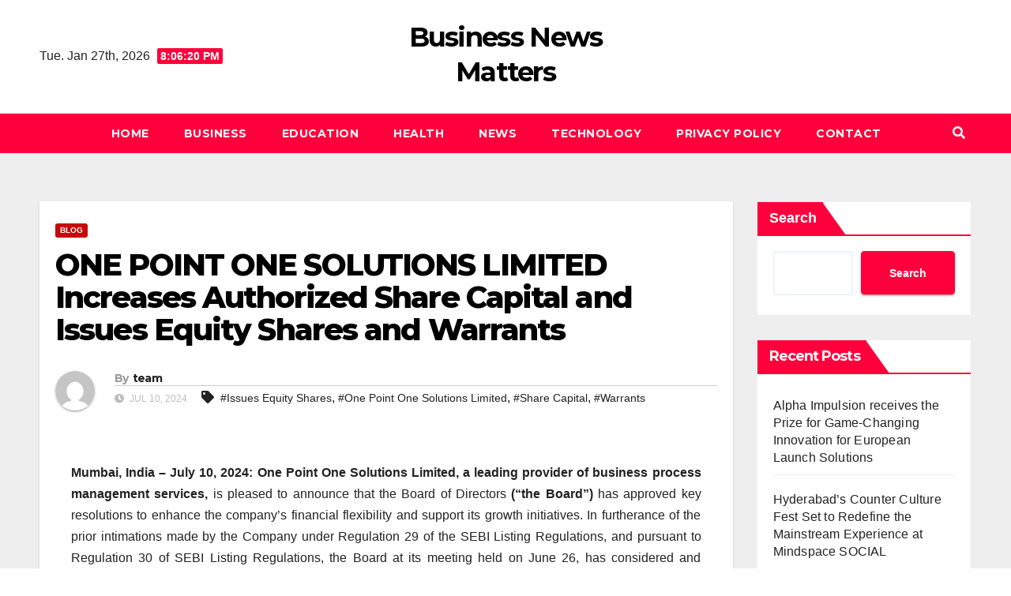

--- FILE ---
content_type: text/html; charset=UTF-8
request_url: https://businessnewsmatters.com/blog/one-point-one-solutions-limited-increases-authorized-share-capital-and-issues-equity-shares-and-warrants/
body_size: 19433
content:
<!DOCTYPE html>
<html lang="en-US">
<head>
<meta charset="UTF-8">
<meta name="viewport" content="width=device-width, initial-scale=1">
<link rel="profile" href="http://gmpg.org/xfn/11">
<meta name='robots' content='index, follow, max-image-preview:large, max-snippet:-1, max-video-preview:-1' />

	<!-- This site is optimized with the Yoast SEO plugin v22.0 - https://yoast.com/wordpress/plugins/seo/ -->
	<title>ONE POINT ONE SOLUTIONS LIMITED Increases Authorized</title>
	<meta name="description" content="One Point One Solutions Limited, a leading provider of business process management services, is pleased to announce that the Board" />
	<link rel="canonical" href="https://businessnewsmatters.com/blog/one-point-one-solutions-limited-increases-authorized-share-capital-and-issues-equity-shares-and-warrants/" />
	<meta property="og:locale" content="en_US" />
	<meta property="og:type" content="article" />
	<meta property="og:title" content="ONE POINT ONE SOLUTIONS LIMITED Increases Authorized" />
	<meta property="og:description" content="One Point One Solutions Limited, a leading provider of business process management services, is pleased to announce that the Board" />
	<meta property="og:url" content="https://businessnewsmatters.com/blog/one-point-one-solutions-limited-increases-authorized-share-capital-and-issues-equity-shares-and-warrants/" />
	<meta property="og:site_name" content="Business News Matters" />
	<meta property="article:published_time" content="2024-07-10T11:05:48+00:00" />
	<meta name="author" content="team" />
	<meta name="twitter:card" content="summary_large_image" />
	<meta name="twitter:label1" content="Written by" />
	<meta name="twitter:data1" content="team" />
	<script type="application/ld+json" class="yoast-schema-graph">{"@context":"https://schema.org","@graph":[{"@type":"Article","@id":"https://businessnewsmatters.com/blog/one-point-one-solutions-limited-increases-authorized-share-capital-and-issues-equity-shares-and-warrants/#article","isPartOf":{"@id":"https://businessnewsmatters.com/blog/one-point-one-solutions-limited-increases-authorized-share-capital-and-issues-equity-shares-and-warrants/"},"author":{"name":"team","@id":"https://businessnewsmatters.com/#/schema/person/092618c9df2a80acd9acacc0a976b22a"},"headline":"ONE POINT ONE SOLUTIONS LIMITED Increases Authorized Share Capital and Issues Equity Shares and Warrants","datePublished":"2024-07-10T11:05:48+00:00","dateModified":"2024-07-10T11:05:48+00:00","mainEntityOfPage":{"@id":"https://businessnewsmatters.com/blog/one-point-one-solutions-limited-increases-authorized-share-capital-and-issues-equity-shares-and-warrants/"},"wordCount":364,"commentCount":0,"publisher":{"@id":"https://businessnewsmatters.com/#/schema/person/092618c9df2a80acd9acacc0a976b22a"},"keywords":["Issues Equity Shares","One Point One Solutions Limited","Share Capital","Warrants"],"articleSection":["Blog"],"inLanguage":"en-US","potentialAction":[{"@type":"CommentAction","name":"Comment","target":["https://businessnewsmatters.com/blog/one-point-one-solutions-limited-increases-authorized-share-capital-and-issues-equity-shares-and-warrants/#respond"]}]},{"@type":"WebPage","@id":"https://businessnewsmatters.com/blog/one-point-one-solutions-limited-increases-authorized-share-capital-and-issues-equity-shares-and-warrants/","url":"https://businessnewsmatters.com/blog/one-point-one-solutions-limited-increases-authorized-share-capital-and-issues-equity-shares-and-warrants/","name":"ONE POINT ONE SOLUTIONS LIMITED Increases Authorized","isPartOf":{"@id":"https://businessnewsmatters.com/#website"},"datePublished":"2024-07-10T11:05:48+00:00","dateModified":"2024-07-10T11:05:48+00:00","description":"One Point One Solutions Limited, a leading provider of business process management services, is pleased to announce that the Board","breadcrumb":{"@id":"https://businessnewsmatters.com/blog/one-point-one-solutions-limited-increases-authorized-share-capital-and-issues-equity-shares-and-warrants/#breadcrumb"},"inLanguage":"en-US","potentialAction":[{"@type":"ReadAction","target":["https://businessnewsmatters.com/blog/one-point-one-solutions-limited-increases-authorized-share-capital-and-issues-equity-shares-and-warrants/"]}]},{"@type":"BreadcrumbList","@id":"https://businessnewsmatters.com/blog/one-point-one-solutions-limited-increases-authorized-share-capital-and-issues-equity-shares-and-warrants/#breadcrumb","itemListElement":[{"@type":"ListItem","position":1,"name":"Home","item":"https://businessnewsmatters.com/"},{"@type":"ListItem","position":2,"name":"ONE POINT ONE SOLUTIONS LIMITED Increases Authorized Share Capital and Issues Equity Shares and Warrants"}]},{"@type":"WebSite","@id":"https://businessnewsmatters.com/#website","url":"https://businessnewsmatters.com/","name":"Business News Matters","description":"","publisher":{"@id":"https://businessnewsmatters.com/#/schema/person/092618c9df2a80acd9acacc0a976b22a"},"potentialAction":[{"@type":"SearchAction","target":{"@type":"EntryPoint","urlTemplate":"https://businessnewsmatters.com/?s={search_term_string}"},"query-input":"required name=search_term_string"}],"inLanguage":"en-US"},{"@type":["Person","Organization"],"@id":"https://businessnewsmatters.com/#/schema/person/092618c9df2a80acd9acacc0a976b22a","name":"team","image":{"@type":"ImageObject","inLanguage":"en-US","@id":"https://businessnewsmatters.com/#/schema/person/image/","url":"https://secure.gravatar.com/avatar/0bf2a32df0b2634af043fb97d50402c35a3015b9a5bb24493ea8629173d5344c?s=96&d=mm&r=g","contentUrl":"https://secure.gravatar.com/avatar/0bf2a32df0b2634af043fb97d50402c35a3015b9a5bb24493ea8629173d5344c?s=96&d=mm&r=g","caption":"team"},"logo":{"@id":"https://businessnewsmatters.com/#/schema/person/image/"},"url":"https://businessnewsmatters.com/author/team/"}]}</script>
	<!-- / Yoast SEO plugin. -->


<link rel='dns-prefetch' href='//www.googletagmanager.com' />
<link rel='dns-prefetch' href='//fonts.googleapis.com' />
<link rel="alternate" type="application/rss+xml" title="Business News Matters &raquo; Feed" href="https://businessnewsmatters.com/feed/" />
<link rel="alternate" type="application/rss+xml" title="Business News Matters &raquo; Comments Feed" href="https://businessnewsmatters.com/comments/feed/" />
<link rel="alternate" type="application/rss+xml" title="Business News Matters &raquo; ONE POINT ONE SOLUTIONS LIMITED Increases Authorized Share Capital and Issues Equity Shares and Warrants Comments Feed" href="https://businessnewsmatters.com/blog/one-point-one-solutions-limited-increases-authorized-share-capital-and-issues-equity-shares-and-warrants/feed/" />
<link rel="alternate" title="oEmbed (JSON)" type="application/json+oembed" href="https://businessnewsmatters.com/wp-json/oembed/1.0/embed?url=https%3A%2F%2Fbusinessnewsmatters.com%2Fblog%2Fone-point-one-solutions-limited-increases-authorized-share-capital-and-issues-equity-shares-and-warrants%2F" />
<link rel="alternate" title="oEmbed (XML)" type="text/xml+oembed" href="https://businessnewsmatters.com/wp-json/oembed/1.0/embed?url=https%3A%2F%2Fbusinessnewsmatters.com%2Fblog%2Fone-point-one-solutions-limited-increases-authorized-share-capital-and-issues-equity-shares-and-warrants%2F&#038;format=xml" />
<style id='wp-img-auto-sizes-contain-inline-css'>
img:is([sizes=auto i],[sizes^="auto," i]){contain-intrinsic-size:3000px 1500px}
/*# sourceURL=wp-img-auto-sizes-contain-inline-css */
</style>

<style id='wp-emoji-styles-inline-css'>

	img.wp-smiley, img.emoji {
		display: inline !important;
		border: none !important;
		box-shadow: none !important;
		height: 1em !important;
		width: 1em !important;
		margin: 0 0.07em !important;
		vertical-align: -0.1em !important;
		background: none !important;
		padding: 0 !important;
	}
/*# sourceURL=wp-emoji-styles-inline-css */
</style>
<link rel='stylesheet' id='wp-block-library-css' href='https://businessnewsmatters.com/wp-includes/css/dist/block-library/style.min.css?ver=6.9' media='all' />
<style id='wp-block-heading-inline-css'>
h1:where(.wp-block-heading).has-background,h2:where(.wp-block-heading).has-background,h3:where(.wp-block-heading).has-background,h4:where(.wp-block-heading).has-background,h5:where(.wp-block-heading).has-background,h6:where(.wp-block-heading).has-background{padding:1.25em 2.375em}h1.has-text-align-left[style*=writing-mode]:where([style*=vertical-lr]),h1.has-text-align-right[style*=writing-mode]:where([style*=vertical-rl]),h2.has-text-align-left[style*=writing-mode]:where([style*=vertical-lr]),h2.has-text-align-right[style*=writing-mode]:where([style*=vertical-rl]),h3.has-text-align-left[style*=writing-mode]:where([style*=vertical-lr]),h3.has-text-align-right[style*=writing-mode]:where([style*=vertical-rl]),h4.has-text-align-left[style*=writing-mode]:where([style*=vertical-lr]),h4.has-text-align-right[style*=writing-mode]:where([style*=vertical-rl]),h5.has-text-align-left[style*=writing-mode]:where([style*=vertical-lr]),h5.has-text-align-right[style*=writing-mode]:where([style*=vertical-rl]),h6.has-text-align-left[style*=writing-mode]:where([style*=vertical-lr]),h6.has-text-align-right[style*=writing-mode]:where([style*=vertical-rl]){rotate:180deg}
/*# sourceURL=https://businessnewsmatters.com/wp-includes/blocks/heading/style.min.css */
</style>
<style id='wp-block-latest-comments-inline-css'>
ol.wp-block-latest-comments{box-sizing:border-box;margin-left:0}:where(.wp-block-latest-comments:not([style*=line-height] .wp-block-latest-comments__comment)){line-height:1.1}:where(.wp-block-latest-comments:not([style*=line-height] .wp-block-latest-comments__comment-excerpt p)){line-height:1.8}.has-dates :where(.wp-block-latest-comments:not([style*=line-height])),.has-excerpts :where(.wp-block-latest-comments:not([style*=line-height])){line-height:1.5}.wp-block-latest-comments .wp-block-latest-comments{padding-left:0}.wp-block-latest-comments__comment{list-style:none;margin-bottom:1em}.has-avatars .wp-block-latest-comments__comment{list-style:none;min-height:2.25em}.has-avatars .wp-block-latest-comments__comment .wp-block-latest-comments__comment-excerpt,.has-avatars .wp-block-latest-comments__comment .wp-block-latest-comments__comment-meta{margin-left:3.25em}.wp-block-latest-comments__comment-excerpt p{font-size:.875em;margin:.36em 0 1.4em}.wp-block-latest-comments__comment-date{display:block;font-size:.75em}.wp-block-latest-comments .avatar,.wp-block-latest-comments__comment-avatar{border-radius:1.5em;display:block;float:left;height:2.5em;margin-right:.75em;width:2.5em}.wp-block-latest-comments[class*=-font-size] a,.wp-block-latest-comments[style*=font-size] a{font-size:inherit}
/*# sourceURL=https://businessnewsmatters.com/wp-includes/blocks/latest-comments/style.min.css */
</style>
<style id='wp-block-latest-posts-inline-css'>
.wp-block-latest-posts{box-sizing:border-box}.wp-block-latest-posts.alignleft{margin-right:2em}.wp-block-latest-posts.alignright{margin-left:2em}.wp-block-latest-posts.wp-block-latest-posts__list{list-style:none}.wp-block-latest-posts.wp-block-latest-posts__list li{clear:both;overflow-wrap:break-word}.wp-block-latest-posts.is-grid{display:flex;flex-wrap:wrap}.wp-block-latest-posts.is-grid li{margin:0 1.25em 1.25em 0;width:100%}@media (min-width:600px){.wp-block-latest-posts.columns-2 li{width:calc(50% - .625em)}.wp-block-latest-posts.columns-2 li:nth-child(2n){margin-right:0}.wp-block-latest-posts.columns-3 li{width:calc(33.33333% - .83333em)}.wp-block-latest-posts.columns-3 li:nth-child(3n){margin-right:0}.wp-block-latest-posts.columns-4 li{width:calc(25% - .9375em)}.wp-block-latest-posts.columns-4 li:nth-child(4n){margin-right:0}.wp-block-latest-posts.columns-5 li{width:calc(20% - 1em)}.wp-block-latest-posts.columns-5 li:nth-child(5n){margin-right:0}.wp-block-latest-posts.columns-6 li{width:calc(16.66667% - 1.04167em)}.wp-block-latest-posts.columns-6 li:nth-child(6n){margin-right:0}}:root :where(.wp-block-latest-posts.is-grid){padding:0}:root :where(.wp-block-latest-posts.wp-block-latest-posts__list){padding-left:0}.wp-block-latest-posts__post-author,.wp-block-latest-posts__post-date{display:block;font-size:.8125em}.wp-block-latest-posts__post-excerpt,.wp-block-latest-posts__post-full-content{margin-bottom:1em;margin-top:.5em}.wp-block-latest-posts__featured-image a{display:inline-block}.wp-block-latest-posts__featured-image img{height:auto;max-width:100%;width:auto}.wp-block-latest-posts__featured-image.alignleft{float:left;margin-right:1em}.wp-block-latest-posts__featured-image.alignright{float:right;margin-left:1em}.wp-block-latest-posts__featured-image.aligncenter{margin-bottom:1em;text-align:center}
/*# sourceURL=https://businessnewsmatters.com/wp-includes/blocks/latest-posts/style.min.css */
</style>
<style id='wp-block-search-inline-css'>
.wp-block-search__button{margin-left:10px;word-break:normal}.wp-block-search__button.has-icon{line-height:0}.wp-block-search__button svg{height:1.25em;min-height:24px;min-width:24px;width:1.25em;fill:currentColor;vertical-align:text-bottom}:where(.wp-block-search__button){border:1px solid #ccc;padding:6px 10px}.wp-block-search__inside-wrapper{display:flex;flex:auto;flex-wrap:nowrap;max-width:100%}.wp-block-search__label{width:100%}.wp-block-search.wp-block-search__button-only .wp-block-search__button{box-sizing:border-box;display:flex;flex-shrink:0;justify-content:center;margin-left:0;max-width:100%}.wp-block-search.wp-block-search__button-only .wp-block-search__inside-wrapper{min-width:0!important;transition-property:width}.wp-block-search.wp-block-search__button-only .wp-block-search__input{flex-basis:100%;transition-duration:.3s}.wp-block-search.wp-block-search__button-only.wp-block-search__searchfield-hidden,.wp-block-search.wp-block-search__button-only.wp-block-search__searchfield-hidden .wp-block-search__inside-wrapper{overflow:hidden}.wp-block-search.wp-block-search__button-only.wp-block-search__searchfield-hidden .wp-block-search__input{border-left-width:0!important;border-right-width:0!important;flex-basis:0;flex-grow:0;margin:0;min-width:0!important;padding-left:0!important;padding-right:0!important;width:0!important}:where(.wp-block-search__input){appearance:none;border:1px solid #949494;flex-grow:1;font-family:inherit;font-size:inherit;font-style:inherit;font-weight:inherit;letter-spacing:inherit;line-height:inherit;margin-left:0;margin-right:0;min-width:3rem;padding:8px;text-decoration:unset!important;text-transform:inherit}:where(.wp-block-search__button-inside .wp-block-search__inside-wrapper){background-color:#fff;border:1px solid #949494;box-sizing:border-box;padding:4px}:where(.wp-block-search__button-inside .wp-block-search__inside-wrapper) .wp-block-search__input{border:none;border-radius:0;padding:0 4px}:where(.wp-block-search__button-inside .wp-block-search__inside-wrapper) .wp-block-search__input:focus{outline:none}:where(.wp-block-search__button-inside .wp-block-search__inside-wrapper) :where(.wp-block-search__button){padding:4px 8px}.wp-block-search.aligncenter .wp-block-search__inside-wrapper{margin:auto}.wp-block[data-align=right] .wp-block-search.wp-block-search__button-only .wp-block-search__inside-wrapper{float:right}
/*# sourceURL=https://businessnewsmatters.com/wp-includes/blocks/search/style.min.css */
</style>
<style id='wp-block-group-inline-css'>
.wp-block-group{box-sizing:border-box}:where(.wp-block-group.wp-block-group-is-layout-constrained){position:relative}
/*# sourceURL=https://businessnewsmatters.com/wp-includes/blocks/group/style.min.css */
</style>
<style id='global-styles-inline-css'>
:root{--wp--preset--aspect-ratio--square: 1;--wp--preset--aspect-ratio--4-3: 4/3;--wp--preset--aspect-ratio--3-4: 3/4;--wp--preset--aspect-ratio--3-2: 3/2;--wp--preset--aspect-ratio--2-3: 2/3;--wp--preset--aspect-ratio--16-9: 16/9;--wp--preset--aspect-ratio--9-16: 9/16;--wp--preset--color--black: #000000;--wp--preset--color--cyan-bluish-gray: #abb8c3;--wp--preset--color--white: #ffffff;--wp--preset--color--pale-pink: #f78da7;--wp--preset--color--vivid-red: #cf2e2e;--wp--preset--color--luminous-vivid-orange: #ff6900;--wp--preset--color--luminous-vivid-amber: #fcb900;--wp--preset--color--light-green-cyan: #7bdcb5;--wp--preset--color--vivid-green-cyan: #00d084;--wp--preset--color--pale-cyan-blue: #8ed1fc;--wp--preset--color--vivid-cyan-blue: #0693e3;--wp--preset--color--vivid-purple: #9b51e0;--wp--preset--gradient--vivid-cyan-blue-to-vivid-purple: linear-gradient(135deg,rgb(6,147,227) 0%,rgb(155,81,224) 100%);--wp--preset--gradient--light-green-cyan-to-vivid-green-cyan: linear-gradient(135deg,rgb(122,220,180) 0%,rgb(0,208,130) 100%);--wp--preset--gradient--luminous-vivid-amber-to-luminous-vivid-orange: linear-gradient(135deg,rgb(252,185,0) 0%,rgb(255,105,0) 100%);--wp--preset--gradient--luminous-vivid-orange-to-vivid-red: linear-gradient(135deg,rgb(255,105,0) 0%,rgb(207,46,46) 100%);--wp--preset--gradient--very-light-gray-to-cyan-bluish-gray: linear-gradient(135deg,rgb(238,238,238) 0%,rgb(169,184,195) 100%);--wp--preset--gradient--cool-to-warm-spectrum: linear-gradient(135deg,rgb(74,234,220) 0%,rgb(151,120,209) 20%,rgb(207,42,186) 40%,rgb(238,44,130) 60%,rgb(251,105,98) 80%,rgb(254,248,76) 100%);--wp--preset--gradient--blush-light-purple: linear-gradient(135deg,rgb(255,206,236) 0%,rgb(152,150,240) 100%);--wp--preset--gradient--blush-bordeaux: linear-gradient(135deg,rgb(254,205,165) 0%,rgb(254,45,45) 50%,rgb(107,0,62) 100%);--wp--preset--gradient--luminous-dusk: linear-gradient(135deg,rgb(255,203,112) 0%,rgb(199,81,192) 50%,rgb(65,88,208) 100%);--wp--preset--gradient--pale-ocean: linear-gradient(135deg,rgb(255,245,203) 0%,rgb(182,227,212) 50%,rgb(51,167,181) 100%);--wp--preset--gradient--electric-grass: linear-gradient(135deg,rgb(202,248,128) 0%,rgb(113,206,126) 100%);--wp--preset--gradient--midnight: linear-gradient(135deg,rgb(2,3,129) 0%,rgb(40,116,252) 100%);--wp--preset--font-size--small: 13px;--wp--preset--font-size--medium: 20px;--wp--preset--font-size--large: 36px;--wp--preset--font-size--x-large: 42px;--wp--preset--spacing--20: 0.44rem;--wp--preset--spacing--30: 0.67rem;--wp--preset--spacing--40: 1rem;--wp--preset--spacing--50: 1.5rem;--wp--preset--spacing--60: 2.25rem;--wp--preset--spacing--70: 3.38rem;--wp--preset--spacing--80: 5.06rem;--wp--preset--shadow--natural: 6px 6px 9px rgba(0, 0, 0, 0.2);--wp--preset--shadow--deep: 12px 12px 50px rgba(0, 0, 0, 0.4);--wp--preset--shadow--sharp: 6px 6px 0px rgba(0, 0, 0, 0.2);--wp--preset--shadow--outlined: 6px 6px 0px -3px rgb(255, 255, 255), 6px 6px rgb(0, 0, 0);--wp--preset--shadow--crisp: 6px 6px 0px rgb(0, 0, 0);}:where(.is-layout-flex){gap: 0.5em;}:where(.is-layout-grid){gap: 0.5em;}body .is-layout-flex{display: flex;}.is-layout-flex{flex-wrap: wrap;align-items: center;}.is-layout-flex > :is(*, div){margin: 0;}body .is-layout-grid{display: grid;}.is-layout-grid > :is(*, div){margin: 0;}:where(.wp-block-columns.is-layout-flex){gap: 2em;}:where(.wp-block-columns.is-layout-grid){gap: 2em;}:where(.wp-block-post-template.is-layout-flex){gap: 1.25em;}:where(.wp-block-post-template.is-layout-grid){gap: 1.25em;}.has-black-color{color: var(--wp--preset--color--black) !important;}.has-cyan-bluish-gray-color{color: var(--wp--preset--color--cyan-bluish-gray) !important;}.has-white-color{color: var(--wp--preset--color--white) !important;}.has-pale-pink-color{color: var(--wp--preset--color--pale-pink) !important;}.has-vivid-red-color{color: var(--wp--preset--color--vivid-red) !important;}.has-luminous-vivid-orange-color{color: var(--wp--preset--color--luminous-vivid-orange) !important;}.has-luminous-vivid-amber-color{color: var(--wp--preset--color--luminous-vivid-amber) !important;}.has-light-green-cyan-color{color: var(--wp--preset--color--light-green-cyan) !important;}.has-vivid-green-cyan-color{color: var(--wp--preset--color--vivid-green-cyan) !important;}.has-pale-cyan-blue-color{color: var(--wp--preset--color--pale-cyan-blue) !important;}.has-vivid-cyan-blue-color{color: var(--wp--preset--color--vivid-cyan-blue) !important;}.has-vivid-purple-color{color: var(--wp--preset--color--vivid-purple) !important;}.has-black-background-color{background-color: var(--wp--preset--color--black) !important;}.has-cyan-bluish-gray-background-color{background-color: var(--wp--preset--color--cyan-bluish-gray) !important;}.has-white-background-color{background-color: var(--wp--preset--color--white) !important;}.has-pale-pink-background-color{background-color: var(--wp--preset--color--pale-pink) !important;}.has-vivid-red-background-color{background-color: var(--wp--preset--color--vivid-red) !important;}.has-luminous-vivid-orange-background-color{background-color: var(--wp--preset--color--luminous-vivid-orange) !important;}.has-luminous-vivid-amber-background-color{background-color: var(--wp--preset--color--luminous-vivid-amber) !important;}.has-light-green-cyan-background-color{background-color: var(--wp--preset--color--light-green-cyan) !important;}.has-vivid-green-cyan-background-color{background-color: var(--wp--preset--color--vivid-green-cyan) !important;}.has-pale-cyan-blue-background-color{background-color: var(--wp--preset--color--pale-cyan-blue) !important;}.has-vivid-cyan-blue-background-color{background-color: var(--wp--preset--color--vivid-cyan-blue) !important;}.has-vivid-purple-background-color{background-color: var(--wp--preset--color--vivid-purple) !important;}.has-black-border-color{border-color: var(--wp--preset--color--black) !important;}.has-cyan-bluish-gray-border-color{border-color: var(--wp--preset--color--cyan-bluish-gray) !important;}.has-white-border-color{border-color: var(--wp--preset--color--white) !important;}.has-pale-pink-border-color{border-color: var(--wp--preset--color--pale-pink) !important;}.has-vivid-red-border-color{border-color: var(--wp--preset--color--vivid-red) !important;}.has-luminous-vivid-orange-border-color{border-color: var(--wp--preset--color--luminous-vivid-orange) !important;}.has-luminous-vivid-amber-border-color{border-color: var(--wp--preset--color--luminous-vivid-amber) !important;}.has-light-green-cyan-border-color{border-color: var(--wp--preset--color--light-green-cyan) !important;}.has-vivid-green-cyan-border-color{border-color: var(--wp--preset--color--vivid-green-cyan) !important;}.has-pale-cyan-blue-border-color{border-color: var(--wp--preset--color--pale-cyan-blue) !important;}.has-vivid-cyan-blue-border-color{border-color: var(--wp--preset--color--vivid-cyan-blue) !important;}.has-vivid-purple-border-color{border-color: var(--wp--preset--color--vivid-purple) !important;}.has-vivid-cyan-blue-to-vivid-purple-gradient-background{background: var(--wp--preset--gradient--vivid-cyan-blue-to-vivid-purple) !important;}.has-light-green-cyan-to-vivid-green-cyan-gradient-background{background: var(--wp--preset--gradient--light-green-cyan-to-vivid-green-cyan) !important;}.has-luminous-vivid-amber-to-luminous-vivid-orange-gradient-background{background: var(--wp--preset--gradient--luminous-vivid-amber-to-luminous-vivid-orange) !important;}.has-luminous-vivid-orange-to-vivid-red-gradient-background{background: var(--wp--preset--gradient--luminous-vivid-orange-to-vivid-red) !important;}.has-very-light-gray-to-cyan-bluish-gray-gradient-background{background: var(--wp--preset--gradient--very-light-gray-to-cyan-bluish-gray) !important;}.has-cool-to-warm-spectrum-gradient-background{background: var(--wp--preset--gradient--cool-to-warm-spectrum) !important;}.has-blush-light-purple-gradient-background{background: var(--wp--preset--gradient--blush-light-purple) !important;}.has-blush-bordeaux-gradient-background{background: var(--wp--preset--gradient--blush-bordeaux) !important;}.has-luminous-dusk-gradient-background{background: var(--wp--preset--gradient--luminous-dusk) !important;}.has-pale-ocean-gradient-background{background: var(--wp--preset--gradient--pale-ocean) !important;}.has-electric-grass-gradient-background{background: var(--wp--preset--gradient--electric-grass) !important;}.has-midnight-gradient-background{background: var(--wp--preset--gradient--midnight) !important;}.has-small-font-size{font-size: var(--wp--preset--font-size--small) !important;}.has-medium-font-size{font-size: var(--wp--preset--font-size--medium) !important;}.has-large-font-size{font-size: var(--wp--preset--font-size--large) !important;}.has-x-large-font-size{font-size: var(--wp--preset--font-size--x-large) !important;}
/*# sourceURL=global-styles-inline-css */
</style>

<style id='classic-theme-styles-inline-css'>
/*! This file is auto-generated */
.wp-block-button__link{color:#fff;background-color:#32373c;border-radius:9999px;box-shadow:none;text-decoration:none;padding:calc(.667em + 2px) calc(1.333em + 2px);font-size:1.125em}.wp-block-file__button{background:#32373c;color:#fff;text-decoration:none}
/*# sourceURL=/wp-includes/css/classic-themes.min.css */
</style>
<link rel='stylesheet' id='ansar-import-css' href='https://businessnewsmatters.com/wp-content/plugins/ansar-import/public/css/ansar-import-public.css?ver=1.0.18' media='all' />
<link rel='stylesheet' id='newsup-fonts-css' href='//fonts.googleapis.com/css?family=Montserrat%3A400%2C500%2C700%2C800%7CWork%2BSans%3A300%2C400%2C500%2C600%2C700%2C800%2C900%26display%3Dswap&#038;subset=latin%2Clatin-ext' media='all' />
<link rel='stylesheet' id='bootstrap-css' href='https://businessnewsmatters.com/wp-content/themes/newsup/css/bootstrap.css?ver=6.9' media='all' />
<link rel='stylesheet' id='newsup-style-css' href='https://businessnewsmatters.com/wp-content/themes/newsgine/style.css?ver=6.9' media='all' />
<link rel='stylesheet' id='font-awesome-5-all-css' href='https://businessnewsmatters.com/wp-content/themes/newsup/css/font-awesome/css/all.min.css?ver=6.9' media='all' />
<link rel='stylesheet' id='font-awesome-4-shim-css' href='https://businessnewsmatters.com/wp-content/themes/newsup/css/font-awesome/css/v4-shims.min.css?ver=6.9' media='all' />
<link rel='stylesheet' id='owl-carousel-css' href='https://businessnewsmatters.com/wp-content/themes/newsup/css/owl.carousel.css?ver=6.9' media='all' />
<link rel='stylesheet' id='smartmenus-css' href='https://businessnewsmatters.com/wp-content/themes/newsup/css/jquery.smartmenus.bootstrap.css?ver=6.9' media='all' />
<link rel='stylesheet' id='newsup-style-parent-css' href='https://businessnewsmatters.com/wp-content/themes/newsup/style.css?ver=6.9' media='all' />
<link rel='stylesheet' id='newsgine-style-css' href='https://businessnewsmatters.com/wp-content/themes/newsgine/style.css?ver=1.0' media='all' />
<link rel='stylesheet' id='newsgine-default-css-css' href='https://businessnewsmatters.com/wp-content/themes/newsgine/css/colors/default.css?ver=6.9' media='all' />
<script src="https://businessnewsmatters.com/wp-includes/js/jquery/jquery.min.js?ver=3.7.1" id="jquery-core-js"></script>
<script src="https://businessnewsmatters.com/wp-includes/js/jquery/jquery-migrate.min.js?ver=3.4.1" id="jquery-migrate-js"></script>
<script src="https://businessnewsmatters.com/wp-content/plugins/ansar-import/public/js/ansar-import-public.js?ver=1.0.18" id="ansar-import-js"></script>
<script src="https://businessnewsmatters.com/wp-content/themes/newsup/js/navigation.js?ver=6.9" id="newsup-navigation-js"></script>
<script src="https://businessnewsmatters.com/wp-content/themes/newsup/js/bootstrap.js?ver=6.9" id="bootstrap-js"></script>
<script src="https://businessnewsmatters.com/wp-content/themes/newsup/js/owl.carousel.min.js?ver=6.9" id="owl-carousel-min-js"></script>
<script src="https://businessnewsmatters.com/wp-content/themes/newsup/js/jquery.smartmenus.js?ver=6.9" id="smartmenus-js-js"></script>
<script src="https://businessnewsmatters.com/wp-content/themes/newsup/js/jquery.smartmenus.bootstrap.js?ver=6.9" id="bootstrap-smartmenus-js-js"></script>
<script src="https://businessnewsmatters.com/wp-content/themes/newsup/js/jquery.marquee.js?ver=6.9" id="newsup-marquee-js-js"></script>
<script src="https://businessnewsmatters.com/wp-content/themes/newsup/js/main.js?ver=6.9" id="newsup-main-js-js"></script>

<!-- Google tag (gtag.js) snippet added by Site Kit -->

<!-- Google Analytics snippet added by Site Kit -->
<script src="https://www.googletagmanager.com/gtag/js?id=GT-55N8FHC" id="google_gtagjs-js" async></script>
<script id="google_gtagjs-js-after">
window.dataLayer = window.dataLayer || [];function gtag(){dataLayer.push(arguments);}
gtag("set","linker",{"domains":["businessnewsmatters.com"]});
gtag("js", new Date());
gtag("set", "developer_id.dZTNiMT", true);
gtag("config", "GT-55N8FHC");
//# sourceURL=google_gtagjs-js-after
</script>

<!-- End Google tag (gtag.js) snippet added by Site Kit -->
<link rel="https://api.w.org/" href="https://businessnewsmatters.com/wp-json/" /><link rel="alternate" title="JSON" type="application/json" href="https://businessnewsmatters.com/wp-json/wp/v2/posts/6687" /><link rel="EditURI" type="application/rsd+xml" title="RSD" href="https://businessnewsmatters.com/xmlrpc.php?rsd" />
<meta name="generator" content="WordPress 6.9" />
<link rel='shortlink' href='https://businessnewsmatters.com/?p=6687' />
<meta name="generator" content="Site Kit by Google 1.144.0" />		<script>
			var jabvfcr = {
				selector: "DIV.mg-footer-copyright &gt; DIV.container-fluid &gt; DIV.row",
				manipulation: "html",
				html: 'Copyright - 2023 - Business News Matters'
			};
		</script>
		<!-- Analytics by WP Statistics - https://wp-statistics.com -->
<link rel="pingback" href="https://businessnewsmatters.com/xmlrpc.php"><style type="text/css" id="custom-background-css">
    .wrapper { background-color: #eee; }
</style>
    <style type="text/css">
            body .site-title a,
        body .site-description {
            color: #fff;
        }

        .site-branding-text .site-title a {
                font-size: px;
            }

            @media only screen and (max-width: 640px) {
                .site-branding-text .site-title a {
                    font-size: 40px;

                }
            }

            @media only screen and (max-width: 375px) {
                .site-branding-text .site-title a {
                    font-size: 32px;

                }
            }

        </style>
    </head>
<body class="wp-singular post-template-default single single-post postid-6687 single-format-standard wp-embed-responsive wp-theme-newsup wp-child-theme-newsgine  ta-hide-date-author-in-list" >
<div id="page" class="site">
<a class="skip-link screen-reader-text" href="#content">
Skip to content</a>
    <div class="wrapper">
        <header class="mg-headwidget center light">
            <!--==================== TOP BAR ====================-->

            <div class="clearfix"></div>
                        <div class="mg-nav-widget-area-back" style='background-image: url("https://businessnewsmatters.com/wp-content/themes/newsup/images/head-back.jpg" );'>
                        <div class="overlay">
              <div class="inner" > 
                <div class="container-fluid">
    <div class="mg-nav-widget-area">
        <div class="row align-items-center">
                        <div class="col-md-4 col-sm-4 text-center-xs">
                            <div class="heacent">Tue. Jan 27th, 2026                         <span  id="time" class="time"></span>
                                      </div>
              
            </div>

            <div class="col-md-4 col-sm-4 text-center-xs">
                <div class="navbar-header">
                                           <div class="site-branding-text">
                                                                <p class="site-title"> <a href="https://businessnewsmatters.com/" rel="home">Business News Matters</a></p>
                                                                <p class="site-description"></p>
                                </div>
                                  </div>
            </div>


                         <div class="col-md-4 col-sm-4 text-center-xs">
                <ul class="mg-social-header-section mg-social info-right">
                    
                                      </ul>
            </div>
                    </div>
    </div>
</div>
              </div>
              </div>
          </div>
    <div class="mg-menu-full">
      <nav class="navbar navbar-expand-lg navbar-wp">
        <div class="container-fluid flex-row">
          <!-- Right nav -->
                    <div class="m-header d-flex d-lg-none .d-md-block pl-3 ml-auto my-2 my-lg-0 position-relative align-items-center">
                                                <a class="mobilehomebtn" href="https://businessnewsmatters.com"><span class="fas fa-home"></span></a>
                        <!-- navbar-toggle -->
                        
                        <!-- /navbar-toggle -->
                                                <div class="dropdown ml-auto show mg-search-box pr-2">
                            <a class="dropdown-toggle msearch ml-auto" href="#" role="button" id="dropdownMenuLink" data-toggle="dropdown" aria-haspopup="true" aria-expanded="false">
                               <i class="fas fa-search"></i>
                            </a>

                            <div class="dropdown-menu searchinner" aria-labelledby="dropdownMenuLink">
                        <form role="search" method="get" id="searchform" action="https://businessnewsmatters.com/">
  <div class="input-group">
    <input type="search" class="form-control" placeholder="Search" value="" name="s" />
    <span class="input-group-btn btn-default">
    <button type="submit" class="btn"> <i class="fas fa-search"></i> </button>
    </span> </div>
</form>                      </div>
                        </div>
                      
                      <button class="navbar-toggler ml-auto" type="button" data-toggle="collapse" data-target="#navbar-wp" aria-controls="navbarSupportedContent" aria-expanded="false" aria-label="Toggle navigation">
                          <i class="fas fa-bars"></i>
                        </button>
                        
                    </div>
                    <!-- /Right nav -->
         
          
                  <div class="collapse navbar-collapse" id="navbar-wp">
                    
                  <ul id="menu-main" class="nav navbar-nav mx-auto"><li class="active home"><a class="homebtn" href="https://businessnewsmatters.com"><span class='fas fa-home'></span></a></li><li id="menu-item-7" class="menu-item menu-item-type-custom menu-item-object-custom menu-item-home menu-item-7"><a class="nav-link" title="Home" href="https://businessnewsmatters.com">Home</a></li>
<li id="menu-item-8" class="menu-item menu-item-type-taxonomy menu-item-object-category menu-item-8"><a class="nav-link" title="business" href="https://businessnewsmatters.com/category/business/">business</a></li>
<li id="menu-item-9" class="menu-item menu-item-type-taxonomy menu-item-object-category menu-item-9"><a class="nav-link" title="education" href="https://businessnewsmatters.com/category/education/">education</a></li>
<li id="menu-item-10" class="menu-item menu-item-type-taxonomy menu-item-object-category menu-item-10"><a class="nav-link" title="health" href="https://businessnewsmatters.com/category/health/">health</a></li>
<li id="menu-item-11" class="menu-item menu-item-type-taxonomy menu-item-object-category menu-item-11"><a class="nav-link" title="news" href="https://businessnewsmatters.com/category/news/">news</a></li>
<li id="menu-item-12" class="menu-item menu-item-type-taxonomy menu-item-object-category menu-item-12"><a class="nav-link" title="technology" href="https://businessnewsmatters.com/category/technology/">technology</a></li>
<li id="menu-item-2610" class="menu-item menu-item-type-post_type menu-item-object-page menu-item-privacy-policy menu-item-2610"><a class="nav-link" title="Privacy Policy" href="https://businessnewsmatters.com/privacy-policy/">Privacy Policy</a></li>
<li id="menu-item-2611" class="menu-item menu-item-type-post_type menu-item-object-page menu-item-2611"><a class="nav-link" title="Contact" href="https://businessnewsmatters.com/contact/">Contact</a></li>
</ul>                
                  </div>
                    <!-- Right nav -->
                    <div class="d-none d-lg-block mr-auto my-2 my-lg-0 position-relative align-items-center">
                        
                       
                        
                        <!-- /navbar-toggle -->
                                                <div class="dropdown show mg-search-box pr-2">
                            <a class="dropdown-toggle msearch ml-auto" href="#" role="button" id="dropdownMenuLink" data-toggle="dropdown" aria-haspopup="true" aria-expanded="false">
                               <i class="fas fa-search"></i>
                            </a>

                            <div class="dropdown-menu searchinner" aria-labelledby="dropdownMenuLink">
                        <form role="search" method="get" id="searchform" action="https://businessnewsmatters.com/">
  <div class="input-group">
    <input type="search" class="form-control" placeholder="Search" value="" name="s" />
    <span class="input-group-btn btn-default">
    <button type="submit" class="btn"> <i class="fas fa-search"></i> </button>
    </span> </div>
</form>                      </div>
                        </div>
                                              
                    </div>
                    <!-- /Right nav -->
          </div>
      </nav> <!-- /Navigation -->
    </div>
</header>
<div class="clearfix"></div>
 <!-- =========================
     Page Content Section      
============================== -->
<main id="content">
    <!--container-->
    <div class="container-fluid">
      <!--row-->
      <div class="row">
        <!--col-md-->
                                                <div class="col-md-9">
                    		                  <div class="mg-blog-post-box"> 
              <div class="mg-header">
                                <div class="mg-blog-category"> 
                      <a class="newsup-categories category-color-1" href="https://businessnewsmatters.com/category/blog/" alt="View all posts in Blog"> 
                                 Blog
                             </a>                </div>
                                <h1 class="title single"> <a title="Permalink to: ONE POINT ONE SOLUTIONS LIMITED Increases Authorized Share Capital and Issues Equity Shares and Warrants">
                  ONE POINT ONE SOLUTIONS LIMITED Increases Authorized Share Capital and Issues Equity Shares and Warrants</a>
                </h1>
                                <div class="media mg-info-author-block"> 
                                    <a class="mg-author-pic" href="https://businessnewsmatters.com/author/team/"> <img alt='' src='https://secure.gravatar.com/avatar/0bf2a32df0b2634af043fb97d50402c35a3015b9a5bb24493ea8629173d5344c?s=150&#038;d=mm&#038;r=g' srcset='https://secure.gravatar.com/avatar/0bf2a32df0b2634af043fb97d50402c35a3015b9a5bb24493ea8629173d5344c?s=300&#038;d=mm&#038;r=g 2x' class='avatar avatar-150 photo' height='150' width='150' decoding='async'/> </a>
                                    <div class="media-body">
                                        <h4 class="media-heading"><span>By</span><a href="https://businessnewsmatters.com/author/team/">team</a></h4>
                                        <span class="mg-blog-date"><i class="fas fa-clock"></i> 
                      Jul 10, 2024</span>
                                        <span class="newsup-tags"><i class="fas fa-tag"></i>
                       <a href="https://businessnewsmatters.com/tag/issues-equity-shares/">#Issues Equity Shares</a>,  <a href="https://businessnewsmatters.com/tag/one-point-one-solutions-limited/">#One Point One Solutions Limited</a>,  <a href="https://businessnewsmatters.com/tag/share-capital/">#Share Capital</a>, <a href="https://businessnewsmatters.com/tag/warrants/">#Warrants</a>                    </span>
                                    </div>
                </div>
                            </div>
                            <article class="page-content-single small single">
                <p style="text-align: justify"><strong>Mumbai, India &#8211; July 10, 2024: One Point One Solutions Limited, a leading provider of business process management services,</strong> is pleased to announce that the Board of Directors <strong>(&#8220;the Board&#8221;)</strong> has approved key resolutions to enhance the company&#8217;s financial flexibility and support its growth initiatives. In furtherance of the prior intimations made by the Company under Regulation 29 of the SEBI Listing Regulations, and pursuant to Regulation 30 of SEBI Listing Regulations, the Board at its meeting held on June 26, has considered and approved the following:</p>
<p style="text-align: justify"><strong>Increase in Authorized Share Capital:</strong> Subject to the approval of the shareholders and requisite regulatory and statutory approvals, the Board has approved an increase in the authorized share capital of the Company from INR 50,00,00,000 (Indian Rupees Fifty Crores Only) to INR 70,00,00,000 (Indian Rupees Seventy Crores Only). Consequently, the capital clause of the Memorandum of Association (MOA) will be altered to reflect this change in accordance with Section 61(1)(a) of the Companies Act, 2013, and other applicable laws and regulations.</p>
<p style="text-align: justify"><strong>Issuance and Allotment of Equity Shares and Warrants:</strong> Subject to the approval of the shareholders and requisite regulatory and statutory approvals, the Board has approved the issuance and allotment of 3,75,94,502 (Three Crores Seventy-Five Lakhs Ninety-Four Thousand Five Hundred and Two) equity shares and 1,67,85,714 (One Crore Sixty Seven Lakhs Eighty-Five Thousand Seven Hundred and Fourteen) equity warrants of face value of INR 2/- each.</p>
<p style="text-align: justify">These will be issued to certain identified persons belonging to the promoter and non-promoter categories for cash, at an issue price of INR 56/- (Indian Rupees Fifty-Six) per equity share and per equity warrant (including a premium of INR 54/- per equity share and equity warrant), for a total consideration of up to INR 3,04,52,92,072 (Indian Rupees Three Hundred Four Crores Fifty-Two Lakhs Ninety-Two Thousand and Seventy-Two Only).</p>
<blockquote>
<p style="text-align: justify"><strong>Management Quote “</strong>This strategic move aims to raise significant capital to fuel the Company&#8217;s growth and expansion plans. The funds raised will be utilized to strengthen the Company&#8217;s balance sheet, invest in new technologies, invest in Mergers and Acquisitions to expand the footprint to other geographies, and enhance service offerings, thereby driving long-term value for shareholders.”</p>
</blockquote>
                                                     <script>
    function pinIt()
    {
      var e = document.createElement('script');
      e.setAttribute('type','text/javascript');
      e.setAttribute('charset','UTF-8');
      e.setAttribute('src','https://assets.pinterest.com/js/pinmarklet.js?r='+Math.random()*99999999);
      document.body.appendChild(e);
    }
    </script>
                     <div class="post-share">
                          <div class="post-share-icons cf">
                           
                              <a href="https://www.facebook.com/sharer.php?u=https%3A%2F%2Fbusinessnewsmatters.com%2Fblog%2Fone-point-one-solutions-limited-increases-authorized-share-capital-and-issues-equity-shares-and-warrants%2F" class="link facebook" target="_blank" >
                                <i class="fab fa-facebook"></i></a>
                            
            
                              <a href="http://twitter.com/share?url=https%3A%2F%2Fbusinessnewsmatters.com%2Fblog%2Fone-point-one-solutions-limited-increases-authorized-share-capital-and-issues-equity-shares-and-warrants%2F&#038;text=ONE%20POINT%20ONE%20SOLUTIONS%20LIMITED%20Increases%20Authorized%20Share%20Capital%20and%20Issues%20Equity%20Shares%20and%20Warrants" class="link twitter" target="_blank">
                                <i class="fab fa-twitter"></i></a>
            
                              <a href="mailto:?subject=ONE%20POINT%20ONE%20SOLUTIONS%20LIMITED%20Increases%20Authorized%20Share%20Capital%20and%20Issues%20Equity%20Shares%20and%20Warrants&#038;body=https%3A%2F%2Fbusinessnewsmatters.com%2Fblog%2Fone-point-one-solutions-limited-increases-authorized-share-capital-and-issues-equity-shares-and-warrants%2F" class="link email" target="_blank" >
                                <i class="fas fa-envelope"></i></a>


                              <a href="https://www.linkedin.com/sharing/share-offsite/?url=https%3A%2F%2Fbusinessnewsmatters.com%2Fblog%2Fone-point-one-solutions-limited-increases-authorized-share-capital-and-issues-equity-shares-and-warrants%2F&#038;title=ONE%20POINT%20ONE%20SOLUTIONS%20LIMITED%20Increases%20Authorized%20Share%20Capital%20and%20Issues%20Equity%20Shares%20and%20Warrants" class="link linkedin" target="_blank" >
                                <i class="fab fa-linkedin"></i></a>

                             <a href="https://telegram.me/share/url?url=https%3A%2F%2Fbusinessnewsmatters.com%2Fblog%2Fone-point-one-solutions-limited-increases-authorized-share-capital-and-issues-equity-shares-and-warrants%2F&#038;text&#038;title=ONE%20POINT%20ONE%20SOLUTIONS%20LIMITED%20Increases%20Authorized%20Share%20Capital%20and%20Issues%20Equity%20Shares%20and%20Warrants" class="link telegram" target="_blank" >
                                <i class="fab fa-telegram"></i></a>

                              <a href="javascript:pinIt();" class="link pinterest"><i class="fab fa-pinterest"></i></a>

                              <a class="print-r" href="javascript:window.print()"> <i class="fas fa-print"></i></a>  
                          </div>
                    </div>

                <div class="clearfix mb-3"></div>
                
	<nav class="navigation post-navigation" aria-label="Posts">
		<h2 class="screen-reader-text">Post navigation</h2>
		<div class="nav-links"><div class="nav-previous"><a href="https://businessnewsmatters.com/blog/capgemini-in-collaboration-with-nsez-launches-first-of-its-kind-center-of-excellence-in-skilling-for-youths-in-noida/" rel="prev">Capgemini in Collaboration with NSEZ Launches First-of-its-kind Center of Excellence in Skilling for Youths in Noida <div class="fa fa-angle-double-right"></div><span></span></a></div><div class="nav-next"><a href="https://businessnewsmatters.com/blog/ssvm-institutions-transforming-india-conclave-2024/" rel="next"><div class="fa fa-angle-double-left"></div><span></span> SSVM INSTITUTIONS’ Transforming India Conclave 2024</a></div></div>
	</nav>                          </article>
            </div>
		                 <div class="media mg-info-author-block">
            <a class="mg-author-pic" href="https://businessnewsmatters.com/author/team/"><img alt='' src='https://secure.gravatar.com/avatar/0bf2a32df0b2634af043fb97d50402c35a3015b9a5bb24493ea8629173d5344c?s=150&#038;d=mm&#038;r=g' srcset='https://secure.gravatar.com/avatar/0bf2a32df0b2634af043fb97d50402c35a3015b9a5bb24493ea8629173d5344c?s=300&#038;d=mm&#038;r=g 2x' class='avatar avatar-150 photo' height='150' width='150' loading='lazy' decoding='async'/></a>
                <div class="media-body">
                  <h4 class="media-heading">By <a href ="https://businessnewsmatters.com/author/team/">team</a></h4>
                  <p></p>
                </div>
            </div>
                          <div class="mg-featured-slider p-3 mb-4">
                        <!--Start mg-realated-slider -->
                        <div class="mg-sec-title">
                            <!-- mg-sec-title -->
                                                        <h4>Related Post</h4>
                        </div>
                        <!-- // mg-sec-title -->
                           <div class="row">
                                <!-- featured_post -->
                                                                      <!-- blog -->
                                  <div class="col-md-4">
                                    <div class="mg-blog-post-3 minh back-img mb-md-0 mb-2" 
                                    >
                                      <div class="mg-blog-inner">
                                                                                      <div class="mg-blog-category"> <a class="newsup-categories category-color-1" href="https://businessnewsmatters.com/category/blog/" alt="View all posts in Blog"> 
                                 Blog
                             </a>                                          </div>                                             <h4 class="title"> <a href="https://businessnewsmatters.com/blog/iqoo-kicks-off-billboard-banter-with-amazon-easemytrip-coinswitch-taco-bell-and-others/" title="Permalink to: iQOO kicks off billboard banter with Amazon, EaseMyTrip, CoinSwitch, Taco Bell, and others">
                                              iQOO kicks off billboard banter with Amazon, EaseMyTrip, CoinSwitch, Taco Bell, and others</a>
                                             </h4>
                                            <div class="mg-blog-meta"> 
                                                                                          <span class="mg-blog-date"><i class="fas fa-clock"></i> 
                                              
                                              Dec 2, 2025
                                               </span>
                                                                                        <a href="https://businessnewsmatters.com/author/admin/"> <i class="fas fa-user-circle"></i> admin</a>
                                              </div>   
                                        </div>
                                    </div>
                                  </div>
                                    <!-- blog -->
                                                                        <!-- blog -->
                                  <div class="col-md-4">
                                    <div class="mg-blog-post-3 minh back-img mb-md-0 mb-2" 
                                    >
                                      <div class="mg-blog-inner">
                                                                                      <div class="mg-blog-category"> <a class="newsup-categories category-color-1" href="https://businessnewsmatters.com/category/blog/" alt="View all posts in Blog"> 
                                 Blog
                             </a>                                          </div>                                             <h4 class="title"> <a href="https://businessnewsmatters.com/blog/ad-ports-groups-digital-arm-maqta-technologies-group-signs-strategic-partnership-agreement-with-indra-group/" title="Permalink to: AD Ports Group&#8217;s Digital Arm Maqta Technologies Group Signs Strategic Partnership Agreement with Indra Group">
                                              AD Ports Group&#8217;s Digital Arm Maqta Technologies Group Signs Strategic Partnership Agreement with Indra Group</a>
                                             </h4>
                                            <div class="mg-blog-meta"> 
                                                                                          <span class="mg-blog-date"><i class="fas fa-clock"></i> 
                                              
                                              Mar 25, 2025
                                               </span>
                                                                                        <a href="https://businessnewsmatters.com/author/admin/"> <i class="fas fa-user-circle"></i> admin</a>
                                              </div>   
                                        </div>
                                    </div>
                                  </div>
                                    <!-- blog -->
                                                                        <!-- blog -->
                                  <div class="col-md-4">
                                    <div class="mg-blog-post-3 minh back-img mb-md-0 mb-2" 
                                    >
                                      <div class="mg-blog-inner">
                                                                                      <div class="mg-blog-category"> <a class="newsup-categories category-color-1" href="https://businessnewsmatters.com/category/blog/" alt="View all posts in Blog"> 
                                 Blog
                             </a>                                          </div>                                             <h4 class="title"> <a href="https://businessnewsmatters.com/blog/zee-24-ghantas-jaa-bolbo-shotyi-bolbo-premieres-on-17th-march-2025/" title="Permalink to: Zee 24 Ghanta’s ‘Jaa Bolbo Shotyi Bolbo’ Premieres on 17th March 2025">
                                              Zee 24 Ghanta’s ‘Jaa Bolbo Shotyi Bolbo’ Premieres on 17th March 2025</a>
                                             </h4>
                                            <div class="mg-blog-meta"> 
                                                                                          <span class="mg-blog-date"><i class="fas fa-clock"></i> 
                                              
                                              Mar 17, 2025
                                               </span>
                                                                                        <a href="https://businessnewsmatters.com/author/bhumika/"> <i class="fas fa-user-circle"></i> Bhumika Lenka</a>
                                              </div>   
                                        </div>
                                    </div>
                                  </div>
                                    <!-- blog -->
                                                                </div>
                            
                    </div>
                    <!--End mg-realated-slider -->
                  <div id="comments" class="comments-area mg-card-box padding-20 mb-md-0 mb-4">

		<div id="respond" class="comment-respond">
		<h3 id="reply-title" class="comment-reply-title">Leave a Reply <small><a rel="nofollow" id="cancel-comment-reply-link" href="/blog/one-point-one-solutions-limited-increases-authorized-share-capital-and-issues-equity-shares-and-warrants/#respond" style="display:none;">Cancel reply</a></small></h3><form action="https://businessnewsmatters.com/wp-comments-post.php" method="post" id="commentform" class="comment-form"><p class="comment-notes"><span id="email-notes">Your email address will not be published.</span> <span class="required-field-message">Required fields are marked <span class="required">*</span></span></p><p class="comment-form-comment"><label for="comment">Comment <span class="required">*</span></label> <textarea id="comment" name="comment" cols="45" rows="8" maxlength="65525" required></textarea></p><p class="comment-form-author"><label for="author">Name <span class="required">*</span></label> <input id="author" name="author" type="text" value="" size="30" maxlength="245" autocomplete="name" required /></p>
<p class="comment-form-email"><label for="email">Email <span class="required">*</span></label> <input id="email" name="email" type="email" value="" size="30" maxlength="100" aria-describedby="email-notes" autocomplete="email" required /></p>
<p class="comment-form-url"><label for="url">Website</label> <input id="url" name="url" type="url" value="" size="30" maxlength="200" autocomplete="url" /></p>
<p class="comment-form-cookies-consent"><input id="wp-comment-cookies-consent" name="wp-comment-cookies-consent" type="checkbox" value="yes" /> <label for="wp-comment-cookies-consent">Save my name, email, and website in this browser for the next time I comment.</label></p>
<p class="form-submit"><input name="submit" type="submit" id="submit" class="submit" value="Post Comment" /> <input type='hidden' name='comment_post_ID' value='6687' id='comment_post_ID' />
<input type='hidden' name='comment_parent' id='comment_parent' value='0' />
</p></form>	</div><!-- #respond -->
	</div><!-- #comments -->      </div>
             <!--sidebar-->
          <!--col-md-3-->
            <aside class="col-md-3">
                  
<aside id="secondary" class="widget-area" role="complementary">
	<div id="sidebar-right" class="mg-sidebar">
		<div id="block-2" class="mg-widget widget_block widget_search"><form role="search" method="get" action="https://businessnewsmatters.com/" class="wp-block-search__button-outside wp-block-search__text-button wp-block-search"    ><label class="wp-block-search__label" for="wp-block-search__input-1" >Search</label><div class="wp-block-search__inside-wrapper" ><input class="wp-block-search__input" id="wp-block-search__input-1" placeholder="" value="" type="search" name="s" required /><button aria-label="Search" class="wp-block-search__button wp-element-button" type="submit" >Search</button></div></form></div><div id="block-3" class="mg-widget widget_block"><div class="wp-block-group"><div class="wp-block-group__inner-container is-layout-flow wp-block-group-is-layout-flow"><h2 class="wp-block-heading">Recent Posts</h2><ul class="wp-block-latest-posts__list wp-block-latest-posts"><li><a class="wp-block-latest-posts__post-title" href="https://businessnewsmatters.com/news/alpha-impulsion-receives-the-prize-for-game-changing-innovation-for-european-launch-solutions/">Alpha Impulsion receives the Prize for Game-Changing Innovation for European Launch Solutions</a></li>
<li><a class="wp-block-latest-posts__post-title" href="https://businessnewsmatters.com/news/hyderabads-counter-culture-fest-set-to-redefine-the-mainstream-experience-at-mindspace-social/">Hyderabad’s Counter Culture Fest Set to Redefine the Mainstream Experience at Mindspace SOCIAL</a></li>
<li><a class="wp-block-latest-posts__post-title" href="https://businessnewsmatters.com/business/edible-brands-appoints-angela-johnson-as-chief-marketing-officer/">Edible Brands Appoints Angela Johnson as Chief Marketing Officer</a></li>
<li><a class="wp-block-latest-posts__post-title" href="https://businessnewsmatters.com/entertainment/africa-rising-music-conference-announces-first-headline-speakers-programme-pillars-strategic-partnerships-and-genre-spotlights-for-2026/">Africa Rising Music Conference announces first headline speakers, programme pillars, strategic partnerships, and genre spotlights for 2026</a></li>
<li><a class="wp-block-latest-posts__post-title" href="https://businessnewsmatters.com/news/dynisma-delivers-dmg-x-to-tu-graz-for-advanced-driving-simulation-centre/">DYNISMA delivers DMG-X to TU Graz for advanced driving simulation centre</a></li>
</ul></div></div></div><div id="block-4" class="mg-widget widget_block"><div class="wp-block-group"><div class="wp-block-group__inner-container is-layout-flow wp-block-group-is-layout-flow"><h2 class="wp-block-heading">Recent Comments</h2><div class="no-comments wp-block-latest-comments">No comments to show.</div></div></div></div>	</div>
</aside><!-- #secondary -->
            </aside>
          <!--/col-md-3-->
      <!--/sidebar-->
          </div>
  </div>
</main>
  <div class="container-fluid mr-bot40 mg-posts-sec-inner">
        <div class="missed-inner">
        <div class="row">
                        <div class="col-md-12">
                <div class="mg-sec-title">
                    <!-- mg-sec-title -->
                    <h4>You missed</h4>
                </div>
            </div>
                            <!--col-md-3-->
                <div class="col-md-3 col-sm-6 pulse animated">
               <div class="mg-blog-post-3 minh back-img" 
                            >
                            <a class="link-div" href="https://businessnewsmatters.com/news/alpha-impulsion-receives-the-prize-for-game-changing-innovation-for-european-launch-solutions/"></a>
                    <div class="mg-blog-inner">
                      <div class="mg-blog-category">
                      <a class="newsup-categories category-color-1" href="https://businessnewsmatters.com/category/news/" alt="View all posts in news"> 
                                 news
                             </a>                      </div>
                      <h4 class="title"> <a href="https://businessnewsmatters.com/news/alpha-impulsion-receives-the-prize-for-game-changing-innovation-for-european-launch-solutions/" title="Permalink to: Alpha Impulsion receives the Prize for Game-Changing Innovation for European Launch Solutions"> Alpha Impulsion receives the Prize for Game-Changing Innovation for European Launch Solutions</a> </h4>
                          <div class="mg-blog-meta">
        <span class="mg-blog-date"><i class="fas fa-clock"></i>
         <a href="https://businessnewsmatters.com/2026/01/">
         Jan 27, 2026</a></span>
         <span class="comments-link"><i class="fas fa-comments"></i><a href="https://businessnewsmatters.com/news/alpha-impulsion-receives-the-prize-for-game-changing-innovation-for-european-launch-solutions/">0 Comments</a> </span> 
             </div>
    
                    </div>
                </div>
            </div>
            <!--/col-md-3-->
                         <!--col-md-3-->
                <div class="col-md-3 col-sm-6 pulse animated">
               <div class="mg-blog-post-3 minh back-img" 
                            >
                            <a class="link-div" href="https://businessnewsmatters.com/news/hyderabads-counter-culture-fest-set-to-redefine-the-mainstream-experience-at-mindspace-social/"></a>
                    <div class="mg-blog-inner">
                      <div class="mg-blog-category">
                      <a class="newsup-categories category-color-1" href="https://businessnewsmatters.com/category/news/" alt="View all posts in news"> 
                                 news
                             </a>                      </div>
                      <h4 class="title"> <a href="https://businessnewsmatters.com/news/hyderabads-counter-culture-fest-set-to-redefine-the-mainstream-experience-at-mindspace-social/" title="Permalink to: Hyderabad’s Counter Culture Fest Set to Redefine the Mainstream Experience at Mindspace SOCIAL"> Hyderabad’s Counter Culture Fest Set to Redefine the Mainstream Experience at Mindspace SOCIAL</a> </h4>
                          <div class="mg-blog-meta">
        <span class="mg-blog-date"><i class="fas fa-clock"></i>
         <a href="https://businessnewsmatters.com/2026/01/">
         Jan 27, 2026</a></span>
         <span class="comments-link"><i class="fas fa-comments"></i><a href="https://businessnewsmatters.com/news/hyderabads-counter-culture-fest-set-to-redefine-the-mainstream-experience-at-mindspace-social/">0 Comments</a> </span> 
             </div>
    
                    </div>
                </div>
            </div>
            <!--/col-md-3-->
                         <!--col-md-3-->
                <div class="col-md-3 col-sm-6 pulse animated">
               <div class="mg-blog-post-3 minh back-img" 
                            >
                            <a class="link-div" href="https://businessnewsmatters.com/business/edible-brands-appoints-angela-johnson-as-chief-marketing-officer/"></a>
                    <div class="mg-blog-inner">
                      <div class="mg-blog-category">
                      <a class="newsup-categories category-color-1" href="https://businessnewsmatters.com/category/business/" alt="View all posts in business"> 
                                 business
                             </a>                      </div>
                      <h4 class="title"> <a href="https://businessnewsmatters.com/business/edible-brands-appoints-angela-johnson-as-chief-marketing-officer/" title="Permalink to: Edible Brands Appoints Angela Johnson as Chief Marketing Officer"> Edible Brands Appoints Angela Johnson as Chief Marketing Officer</a> </h4>
                          <div class="mg-blog-meta">
        <span class="mg-blog-date"><i class="fas fa-clock"></i>
         <a href="https://businessnewsmatters.com/2026/01/">
         Jan 27, 2026</a></span>
         <span class="comments-link"><i class="fas fa-comments"></i><a href="https://businessnewsmatters.com/business/edible-brands-appoints-angela-johnson-as-chief-marketing-officer/">0 Comments</a> </span> 
             </div>
    
                    </div>
                </div>
            </div>
            <!--/col-md-3-->
                         <!--col-md-3-->
                <div class="col-md-3 col-sm-6 pulse animated">
               <div class="mg-blog-post-3 minh back-img" 
                            >
                            <a class="link-div" href="https://businessnewsmatters.com/entertainment/africa-rising-music-conference-announces-first-headline-speakers-programme-pillars-strategic-partnerships-and-genre-spotlights-for-2026/"></a>
                    <div class="mg-blog-inner">
                      <div class="mg-blog-category">
                      <a class="newsup-categories category-color-1" href="https://businessnewsmatters.com/category/entertainment/" alt="View all posts in Entertainment"> 
                                 Entertainment
                             </a>                      </div>
                      <h4 class="title"> <a href="https://businessnewsmatters.com/entertainment/africa-rising-music-conference-announces-first-headline-speakers-programme-pillars-strategic-partnerships-and-genre-spotlights-for-2026/" title="Permalink to: Africa Rising Music Conference announces first headline speakers, programme pillars, strategic partnerships, and genre spotlights for 2026"> Africa Rising Music Conference announces first headline speakers, programme pillars, strategic partnerships, and genre spotlights for 2026</a> </h4>
                          <div class="mg-blog-meta">
        <span class="mg-blog-date"><i class="fas fa-clock"></i>
         <a href="https://businessnewsmatters.com/2026/01/">
         Jan 27, 2026</a></span>
         <span class="comments-link"><i class="fas fa-comments"></i><a href="https://businessnewsmatters.com/entertainment/africa-rising-music-conference-announces-first-headline-speakers-programme-pillars-strategic-partnerships-and-genre-spotlights-for-2026/">0 Comments</a> </span> 
             </div>
    
                    </div>
                </div>
            </div>
            <!--/col-md-3-->
                     

                </div>
            </div>
        </div>
<!--==================== FOOTER AREA ====================-->
        <footer> 
            <div class="overlay" style="background-color: ;">
                <!--Start mg-footer-widget-area-->
                                 <!--End mg-footer-widget-area-->
                <!--Start mg-footer-widget-area-->
                <div class="mg-footer-bottom-area">
                    <div class="container-fluid">
                        <div class="divide-line"></div>
                        <div class="row align-items-center">
                            <!--col-md-4-->
                            <div class="col-md-6">
                                                             <div class="site-branding-text">
                              <h1 class="site-title"> <a href="https://businessnewsmatters.com/" rel="home">Business News Matters</a></h1>
                              <p class="site-description"></p>
                              </div>
                                                          </div>

                             
                            <div class="col-md-6 text-right text-xs">
                                
                            <ul class="mg-social">
                                                                        <a target="_blank" href="">
                                                                        <a target="_blank"  href="">
                                                                         
                                                                 </ul>


                            </div>
                            <!--/col-md-4-->  
                             
                        </div>
                        <!--/row-->
                    </div>
                    <!--/container-->
                </div>
                <!--End mg-footer-widget-area-->

                <div class="mg-footer-copyright">
                    <div class="container-fluid">
                        <div class="row">
                            <div class="col-md-6 text-xs">
                                <p>
                                <a href="https://wordpress.org/">
								Proudly powered by WordPress								</a>
								<span class="sep"> | </span>
								Theme: newsgine by <a href="https://themeansar.com/" rel="designer">Themeansar</a>.								</p>
                            </div>



                            <div class="col-md-6 text-right text-xs">
                                <ul class="info-right"><li class="nav-item menu-item "><a class="nav-link " href="https://businessnewsmatters.com/" title="Home">Home</a></li><li class="nav-item menu-item page_item dropdown page-item-28206"><a class="nav-link" href="https://businessnewsmatters.com/about/">About</a></li><li class="nav-item menu-item page_item dropdown page-item-2607"><a class="nav-link" href="https://businessnewsmatters.com/contact/">Contact</a></li><li class="nav-item menu-item page_item dropdown page-item-3"><a class="nav-link" href="https://businessnewsmatters.com/privacy-policy/">Privacy Policy</a></li></ul>
                            </div>
                        </div>
                    </div>
                </div>
            </div>
            <!--/overlay-->
        </footer>
        <!--/footer-->
    </div>
    <!--/wrapper-->
    <!--Scroll To Top-->
    <a href="#" class="ta_upscr bounceInup animated"><i class="fa fa-angle-up"></i></a>
    <!--/Scroll To Top-->
<!-- /Scroll To Top -->
<script type="speculationrules">
{"prefetch":[{"source":"document","where":{"and":[{"href_matches":"/*"},{"not":{"href_matches":["/wp-*.php","/wp-admin/*","/wp-content/uploads/*","/wp-content/*","/wp-content/plugins/*","/wp-content/themes/newsgine/*","/wp-content/themes/newsup/*","/*\\?(.+)"]}},{"not":{"selector_matches":"a[rel~=\"nofollow\"]"}},{"not":{"selector_matches":".no-prefetch, .no-prefetch a"}}]},"eagerness":"conservative"}]}
</script>
<script>
jQuery('a,input').bind('focus', function() {
    if(!jQuery(this).closest(".menu-item").length && ( jQuery(window).width() <= 992) ) {
    jQuery('.navbar-collapse').removeClass('show');
}})
</script>
	<script>
	/(trident|msie)/i.test(navigator.userAgent)&&document.getElementById&&window.addEventListener&&window.addEventListener("hashchange",function(){var t,e=location.hash.substring(1);/^[A-z0-9_-]+$/.test(e)&&(t=document.getElementById(e))&&(/^(?:a|select|input|button|textarea)$/i.test(t.tagName)||(t.tabIndex=-1),t.focus())},!1);
	</script>
	<script src="https://businessnewsmatters.com/wp-includes/js/comment-reply.min.js?ver=6.9" id="comment-reply-js" async data-wp-strategy="async" fetchpriority="low"></script>
<script id="wp-statistics-tracker-js-extra">
var WP_Statistics_Tracker_Object = {"requestUrl":"https://businessnewsmatters.com/wp-json/wp-statistics/v2","ajaxUrl":"https://businessnewsmatters.com/wp-admin/admin-ajax.php","hitParams":{"wp_statistics_hit":1,"source_type":"post","source_id":6687,"search_query":"","signature":"8a0c42d6c9072bdfcca35c10bbdd6b0f","endpoint":"hit"},"option":{"dntEnabled":false,"bypassAdBlockers":false,"consentIntegration":{"name":null,"status":[]},"isPreview":false,"userOnline":false,"trackAnonymously":false,"isWpConsentApiActive":false,"consentLevel":"functional"},"isLegacyEventLoaded":"","customEventAjaxUrl":"https://businessnewsmatters.com/wp-admin/admin-ajax.php?action=wp_statistics_custom_event&nonce=2e21fe6e13","onlineParams":{"wp_statistics_hit":1,"source_type":"post","source_id":6687,"search_query":"","signature":"8a0c42d6c9072bdfcca35c10bbdd6b0f","action":"wp_statistics_online_check"},"jsCheckTime":"60000"};
//# sourceURL=wp-statistics-tracker-js-extra
</script>
<script src="https://businessnewsmatters.com/wp-content/plugins/wp-statistics/assets/js/tracker.js?ver=14.16" id="wp-statistics-tracker-js"></script>
<script src="https://businessnewsmatters.com/wp-content/plugins/visual-footer-credit-remover/script.js?ver=6.9" id="jabvfcr_script-js"></script>
<script src="https://businessnewsmatters.com/wp-content/themes/newsup/js/custom.js?ver=6.9" id="newsup-custom-js"></script>
<script src="https://businessnewsmatters.com/wp-content/themes/newsup/js/custom-time.js?ver=6.9" id="newsup-custom-time-js"></script>
<script id="wp-emoji-settings" type="application/json">
{"baseUrl":"https://s.w.org/images/core/emoji/17.0.2/72x72/","ext":".png","svgUrl":"https://s.w.org/images/core/emoji/17.0.2/svg/","svgExt":".svg","source":{"concatemoji":"https://businessnewsmatters.com/wp-includes/js/wp-emoji-release.min.js?ver=6.9"}}
</script>
<script type="module">
/*! This file is auto-generated */
const a=JSON.parse(document.getElementById("wp-emoji-settings").textContent),o=(window._wpemojiSettings=a,"wpEmojiSettingsSupports"),s=["flag","emoji"];function i(e){try{var t={supportTests:e,timestamp:(new Date).valueOf()};sessionStorage.setItem(o,JSON.stringify(t))}catch(e){}}function c(e,t,n){e.clearRect(0,0,e.canvas.width,e.canvas.height),e.fillText(t,0,0);t=new Uint32Array(e.getImageData(0,0,e.canvas.width,e.canvas.height).data);e.clearRect(0,0,e.canvas.width,e.canvas.height),e.fillText(n,0,0);const a=new Uint32Array(e.getImageData(0,0,e.canvas.width,e.canvas.height).data);return t.every((e,t)=>e===a[t])}function p(e,t){e.clearRect(0,0,e.canvas.width,e.canvas.height),e.fillText(t,0,0);var n=e.getImageData(16,16,1,1);for(let e=0;e<n.data.length;e++)if(0!==n.data[e])return!1;return!0}function u(e,t,n,a){switch(t){case"flag":return n(e,"\ud83c\udff3\ufe0f\u200d\u26a7\ufe0f","\ud83c\udff3\ufe0f\u200b\u26a7\ufe0f")?!1:!n(e,"\ud83c\udde8\ud83c\uddf6","\ud83c\udde8\u200b\ud83c\uddf6")&&!n(e,"\ud83c\udff4\udb40\udc67\udb40\udc62\udb40\udc65\udb40\udc6e\udb40\udc67\udb40\udc7f","\ud83c\udff4\u200b\udb40\udc67\u200b\udb40\udc62\u200b\udb40\udc65\u200b\udb40\udc6e\u200b\udb40\udc67\u200b\udb40\udc7f");case"emoji":return!a(e,"\ud83e\u1fac8")}return!1}function f(e,t,n,a){let r;const o=(r="undefined"!=typeof WorkerGlobalScope&&self instanceof WorkerGlobalScope?new OffscreenCanvas(300,150):document.createElement("canvas")).getContext("2d",{willReadFrequently:!0}),s=(o.textBaseline="top",o.font="600 32px Arial",{});return e.forEach(e=>{s[e]=t(o,e,n,a)}),s}function r(e){var t=document.createElement("script");t.src=e,t.defer=!0,document.head.appendChild(t)}a.supports={everything:!0,everythingExceptFlag:!0},new Promise(t=>{let n=function(){try{var e=JSON.parse(sessionStorage.getItem(o));if("object"==typeof e&&"number"==typeof e.timestamp&&(new Date).valueOf()<e.timestamp+604800&&"object"==typeof e.supportTests)return e.supportTests}catch(e){}return null}();if(!n){if("undefined"!=typeof Worker&&"undefined"!=typeof OffscreenCanvas&&"undefined"!=typeof URL&&URL.createObjectURL&&"undefined"!=typeof Blob)try{var e="postMessage("+f.toString()+"("+[JSON.stringify(s),u.toString(),c.toString(),p.toString()].join(",")+"));",a=new Blob([e],{type:"text/javascript"});const r=new Worker(URL.createObjectURL(a),{name:"wpTestEmojiSupports"});return void(r.onmessage=e=>{i(n=e.data),r.terminate(),t(n)})}catch(e){}i(n=f(s,u,c,p))}t(n)}).then(e=>{for(const n in e)a.supports[n]=e[n],a.supports.everything=a.supports.everything&&a.supports[n],"flag"!==n&&(a.supports.everythingExceptFlag=a.supports.everythingExceptFlag&&a.supports[n]);var t;a.supports.everythingExceptFlag=a.supports.everythingExceptFlag&&!a.supports.flag,a.supports.everything||((t=a.source||{}).concatemoji?r(t.concatemoji):t.wpemoji&&t.twemoji&&(r(t.twemoji),r(t.wpemoji)))});
//# sourceURL=https://businessnewsmatters.com/wp-includes/js/wp-emoji-loader.min.js
</script>
</body>
</html>

<!-- Page cached by LiteSpeed Cache 7.6.2 on 2026-01-27 20:06:16 -->